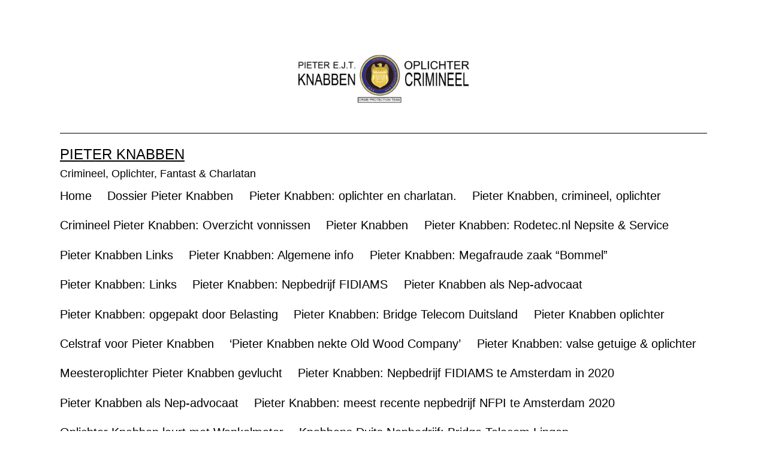

--- FILE ---
content_type: text/html; charset=UTF-8
request_url: http://pieter-knabben-oplichter-charlatan.info/2014/04/18/delta-media/
body_size: 59733
content:
<!doctype html>
<html lang="nl-NL" >
<head>
	<meta charset="UTF-8" />
	<meta name="viewport" content="width=device-width, initial-scale=1" />
	<title>FIOD pakt meesteroplichter Pieter Knabben op &#8211; Pieter knabben</title>
<meta name='robots' content='max-image-preview:large' />
<link rel="alternate" type="application/rss+xml" title="Pieter knabben &raquo; Feed" href="http://pieter-knabben-oplichter-charlatan.info/feed/" />
<link rel="alternate" type="application/rss+xml" title="Pieter knabben &raquo; Reactiesfeed" href="http://pieter-knabben-oplichter-charlatan.info/comments/feed/" />
<link rel="alternate" title="oEmbed (JSON)" type="application/json+oembed" href="http://pieter-knabben-oplichter-charlatan.info/wp-json/oembed/1.0/embed?url=http%3A%2F%2Fpieter-knabben-oplichter-charlatan.info%2F2014%2F04%2F18%2Fdelta-media%2F" />
<link rel="alternate" title="oEmbed (XML)" type="text/xml+oembed" href="http://pieter-knabben-oplichter-charlatan.info/wp-json/oembed/1.0/embed?url=http%3A%2F%2Fpieter-knabben-oplichter-charlatan.info%2F2014%2F04%2F18%2Fdelta-media%2F&#038;format=xml" />
<style id='wp-img-auto-sizes-contain-inline-css'>
img:is([sizes=auto i],[sizes^="auto," i]){contain-intrinsic-size:3000px 1500px}
/*# sourceURL=wp-img-auto-sizes-contain-inline-css */
</style>
<link rel='stylesheet' id='gtranslate-style-css' href='http://pieter-knabben-oplichter-charlatan.info/wp-content/plugins/gtranslate/gtranslate-style24.css?ver=6.9' media='all' />
<style id='wp-emoji-styles-inline-css'>

	img.wp-smiley, img.emoji {
		display: inline !important;
		border: none !important;
		box-shadow: none !important;
		height: 1em !important;
		width: 1em !important;
		margin: 0 0.07em !important;
		vertical-align: -0.1em !important;
		background: none !important;
		padding: 0 !important;
	}
/*# sourceURL=wp-emoji-styles-inline-css */
</style>
<style id='wp-block-library-inline-css'>
:root{--wp-block-synced-color:#7a00df;--wp-block-synced-color--rgb:122,0,223;--wp-bound-block-color:var(--wp-block-synced-color);--wp-editor-canvas-background:#ddd;--wp-admin-theme-color:#007cba;--wp-admin-theme-color--rgb:0,124,186;--wp-admin-theme-color-darker-10:#006ba1;--wp-admin-theme-color-darker-10--rgb:0,107,160.5;--wp-admin-theme-color-darker-20:#005a87;--wp-admin-theme-color-darker-20--rgb:0,90,135;--wp-admin-border-width-focus:2px}@media (min-resolution:192dpi){:root{--wp-admin-border-width-focus:1.5px}}.wp-element-button{cursor:pointer}:root .has-very-light-gray-background-color{background-color:#eee}:root .has-very-dark-gray-background-color{background-color:#313131}:root .has-very-light-gray-color{color:#eee}:root .has-very-dark-gray-color{color:#313131}:root .has-vivid-green-cyan-to-vivid-cyan-blue-gradient-background{background:linear-gradient(135deg,#00d084,#0693e3)}:root .has-purple-crush-gradient-background{background:linear-gradient(135deg,#34e2e4,#4721fb 50%,#ab1dfe)}:root .has-hazy-dawn-gradient-background{background:linear-gradient(135deg,#faaca8,#dad0ec)}:root .has-subdued-olive-gradient-background{background:linear-gradient(135deg,#fafae1,#67a671)}:root .has-atomic-cream-gradient-background{background:linear-gradient(135deg,#fdd79a,#004a59)}:root .has-nightshade-gradient-background{background:linear-gradient(135deg,#330968,#31cdcf)}:root .has-midnight-gradient-background{background:linear-gradient(135deg,#020381,#2874fc)}:root{--wp--preset--font-size--normal:16px;--wp--preset--font-size--huge:42px}.has-regular-font-size{font-size:1em}.has-larger-font-size{font-size:2.625em}.has-normal-font-size{font-size:var(--wp--preset--font-size--normal)}.has-huge-font-size{font-size:var(--wp--preset--font-size--huge)}.has-text-align-center{text-align:center}.has-text-align-left{text-align:left}.has-text-align-right{text-align:right}.has-fit-text{white-space:nowrap!important}#end-resizable-editor-section{display:none}.aligncenter{clear:both}.items-justified-left{justify-content:flex-start}.items-justified-center{justify-content:center}.items-justified-right{justify-content:flex-end}.items-justified-space-between{justify-content:space-between}.screen-reader-text{border:0;clip-path:inset(50%);height:1px;margin:-1px;overflow:hidden;padding:0;position:absolute;width:1px;word-wrap:normal!important}.screen-reader-text:focus{background-color:#ddd;clip-path:none;color:#444;display:block;font-size:1em;height:auto;left:5px;line-height:normal;padding:15px 23px 14px;text-decoration:none;top:5px;width:auto;z-index:100000}html :where(.has-border-color){border-style:solid}html :where([style*=border-top-color]){border-top-style:solid}html :where([style*=border-right-color]){border-right-style:solid}html :where([style*=border-bottom-color]){border-bottom-style:solid}html :where([style*=border-left-color]){border-left-style:solid}html :where([style*=border-width]){border-style:solid}html :where([style*=border-top-width]){border-top-style:solid}html :where([style*=border-right-width]){border-right-style:solid}html :where([style*=border-bottom-width]){border-bottom-style:solid}html :where([style*=border-left-width]){border-left-style:solid}html :where(img[class*=wp-image-]){height:auto;max-width:100%}:where(figure){margin:0 0 1em}html :where(.is-position-sticky){--wp-admin--admin-bar--position-offset:var(--wp-admin--admin-bar--height,0px)}@media screen and (max-width:600px){html :where(.is-position-sticky){--wp-admin--admin-bar--position-offset:0px}}

/*# sourceURL=wp-block-library-inline-css */
</style><style id='wp-block-archives-inline-css'>
.wp-block-archives{box-sizing:border-box}.wp-block-archives-dropdown label{display:block}
/*# sourceURL=http://pieter-knabben-oplichter-charlatan.info/wp-includes/blocks/archives/style.min.css */
</style>
<style id='wp-block-categories-inline-css'>
.wp-block-categories{box-sizing:border-box}.wp-block-categories.alignleft{margin-right:2em}.wp-block-categories.alignright{margin-left:2em}.wp-block-categories.wp-block-categories-dropdown.aligncenter{text-align:center}.wp-block-categories .wp-block-categories__label{display:block;width:100%}
/*# sourceURL=http://pieter-knabben-oplichter-charlatan.info/wp-includes/blocks/categories/style.min.css */
</style>
<style id='wp-block-image-inline-css'>
.wp-block-image>a,.wp-block-image>figure>a{display:inline-block}.wp-block-image img{box-sizing:border-box;height:auto;max-width:100%;vertical-align:bottom}@media not (prefers-reduced-motion){.wp-block-image img.hide{visibility:hidden}.wp-block-image img.show{animation:show-content-image .4s}}.wp-block-image[style*=border-radius] img,.wp-block-image[style*=border-radius]>a{border-radius:inherit}.wp-block-image.has-custom-border img{box-sizing:border-box}.wp-block-image.aligncenter{text-align:center}.wp-block-image.alignfull>a,.wp-block-image.alignwide>a{width:100%}.wp-block-image.alignfull img,.wp-block-image.alignwide img{height:auto;width:100%}.wp-block-image .aligncenter,.wp-block-image .alignleft,.wp-block-image .alignright,.wp-block-image.aligncenter,.wp-block-image.alignleft,.wp-block-image.alignright{display:table}.wp-block-image .aligncenter>figcaption,.wp-block-image .alignleft>figcaption,.wp-block-image .alignright>figcaption,.wp-block-image.aligncenter>figcaption,.wp-block-image.alignleft>figcaption,.wp-block-image.alignright>figcaption{caption-side:bottom;display:table-caption}.wp-block-image .alignleft{float:left;margin:.5em 1em .5em 0}.wp-block-image .alignright{float:right;margin:.5em 0 .5em 1em}.wp-block-image .aligncenter{margin-left:auto;margin-right:auto}.wp-block-image :where(figcaption){margin-bottom:1em;margin-top:.5em}.wp-block-image.is-style-circle-mask img{border-radius:9999px}@supports ((-webkit-mask-image:none) or (mask-image:none)) or (-webkit-mask-image:none){.wp-block-image.is-style-circle-mask img{border-radius:0;-webkit-mask-image:url('data:image/svg+xml;utf8,<svg viewBox="0 0 100 100" xmlns="http://www.w3.org/2000/svg"><circle cx="50" cy="50" r="50"/></svg>');mask-image:url('data:image/svg+xml;utf8,<svg viewBox="0 0 100 100" xmlns="http://www.w3.org/2000/svg"><circle cx="50" cy="50" r="50"/></svg>');mask-mode:alpha;-webkit-mask-position:center;mask-position:center;-webkit-mask-repeat:no-repeat;mask-repeat:no-repeat;-webkit-mask-size:contain;mask-size:contain}}:root :where(.wp-block-image.is-style-rounded img,.wp-block-image .is-style-rounded img){border-radius:9999px}.wp-block-image figure{margin:0}.wp-lightbox-container{display:flex;flex-direction:column;position:relative}.wp-lightbox-container img{cursor:zoom-in}.wp-lightbox-container img:hover+button{opacity:1}.wp-lightbox-container button{align-items:center;backdrop-filter:blur(16px) saturate(180%);background-color:#5a5a5a40;border:none;border-radius:4px;cursor:zoom-in;display:flex;height:20px;justify-content:center;opacity:0;padding:0;position:absolute;right:16px;text-align:center;top:16px;width:20px;z-index:100}@media not (prefers-reduced-motion){.wp-lightbox-container button{transition:opacity .2s ease}}.wp-lightbox-container button:focus-visible{outline:3px auto #5a5a5a40;outline:3px auto -webkit-focus-ring-color;outline-offset:3px}.wp-lightbox-container button:hover{cursor:pointer;opacity:1}.wp-lightbox-container button:focus{opacity:1}.wp-lightbox-container button:focus,.wp-lightbox-container button:hover,.wp-lightbox-container button:not(:hover):not(:active):not(.has-background){background-color:#5a5a5a40;border:none}.wp-lightbox-overlay{box-sizing:border-box;cursor:zoom-out;height:100vh;left:0;overflow:hidden;position:fixed;top:0;visibility:hidden;width:100%;z-index:100000}.wp-lightbox-overlay .close-button{align-items:center;cursor:pointer;display:flex;justify-content:center;min-height:40px;min-width:40px;padding:0;position:absolute;right:calc(env(safe-area-inset-right) + 16px);top:calc(env(safe-area-inset-top) + 16px);z-index:5000000}.wp-lightbox-overlay .close-button:focus,.wp-lightbox-overlay .close-button:hover,.wp-lightbox-overlay .close-button:not(:hover):not(:active):not(.has-background){background:none;border:none}.wp-lightbox-overlay .lightbox-image-container{height:var(--wp--lightbox-container-height);left:50%;overflow:hidden;position:absolute;top:50%;transform:translate(-50%,-50%);transform-origin:top left;width:var(--wp--lightbox-container-width);z-index:9999999999}.wp-lightbox-overlay .wp-block-image{align-items:center;box-sizing:border-box;display:flex;height:100%;justify-content:center;margin:0;position:relative;transform-origin:0 0;width:100%;z-index:3000000}.wp-lightbox-overlay .wp-block-image img{height:var(--wp--lightbox-image-height);min-height:var(--wp--lightbox-image-height);min-width:var(--wp--lightbox-image-width);width:var(--wp--lightbox-image-width)}.wp-lightbox-overlay .wp-block-image figcaption{display:none}.wp-lightbox-overlay button{background:none;border:none}.wp-lightbox-overlay .scrim{background-color:#fff;height:100%;opacity:.9;position:absolute;width:100%;z-index:2000000}.wp-lightbox-overlay.active{visibility:visible}@media not (prefers-reduced-motion){.wp-lightbox-overlay.active{animation:turn-on-visibility .25s both}.wp-lightbox-overlay.active img{animation:turn-on-visibility .35s both}.wp-lightbox-overlay.show-closing-animation:not(.active){animation:turn-off-visibility .35s both}.wp-lightbox-overlay.show-closing-animation:not(.active) img{animation:turn-off-visibility .25s both}.wp-lightbox-overlay.zoom.active{animation:none;opacity:1;visibility:visible}.wp-lightbox-overlay.zoom.active .lightbox-image-container{animation:lightbox-zoom-in .4s}.wp-lightbox-overlay.zoom.active .lightbox-image-container img{animation:none}.wp-lightbox-overlay.zoom.active .scrim{animation:turn-on-visibility .4s forwards}.wp-lightbox-overlay.zoom.show-closing-animation:not(.active){animation:none}.wp-lightbox-overlay.zoom.show-closing-animation:not(.active) .lightbox-image-container{animation:lightbox-zoom-out .4s}.wp-lightbox-overlay.zoom.show-closing-animation:not(.active) .lightbox-image-container img{animation:none}.wp-lightbox-overlay.zoom.show-closing-animation:not(.active) .scrim{animation:turn-off-visibility .4s forwards}}@keyframes show-content-image{0%{visibility:hidden}99%{visibility:hidden}to{visibility:visible}}@keyframes turn-on-visibility{0%{opacity:0}to{opacity:1}}@keyframes turn-off-visibility{0%{opacity:1;visibility:visible}99%{opacity:0;visibility:visible}to{opacity:0;visibility:hidden}}@keyframes lightbox-zoom-in{0%{transform:translate(calc((-100vw + var(--wp--lightbox-scrollbar-width))/2 + var(--wp--lightbox-initial-left-position)),calc(-50vh + var(--wp--lightbox-initial-top-position))) scale(var(--wp--lightbox-scale))}to{transform:translate(-50%,-50%) scale(1)}}@keyframes lightbox-zoom-out{0%{transform:translate(-50%,-50%) scale(1);visibility:visible}99%{visibility:visible}to{transform:translate(calc((-100vw + var(--wp--lightbox-scrollbar-width))/2 + var(--wp--lightbox-initial-left-position)),calc(-50vh + var(--wp--lightbox-initial-top-position))) scale(var(--wp--lightbox-scale));visibility:hidden}}
/*# sourceURL=http://pieter-knabben-oplichter-charlatan.info/wp-includes/blocks/image/style.min.css */
</style>
<style id='wp-block-image-theme-inline-css'>
:root :where(.wp-block-image figcaption){color:#555;font-size:13px;text-align:center}.is-dark-theme :root :where(.wp-block-image figcaption){color:#ffffffa6}.wp-block-image{margin:0 0 1em}
/*# sourceURL=http://pieter-knabben-oplichter-charlatan.info/wp-includes/blocks/image/theme.min.css */
</style>
<style id='wp-block-latest-posts-inline-css'>
.wp-block-latest-posts{box-sizing:border-box}.wp-block-latest-posts.alignleft{margin-right:2em}.wp-block-latest-posts.alignright{margin-left:2em}.wp-block-latest-posts.wp-block-latest-posts__list{list-style:none}.wp-block-latest-posts.wp-block-latest-posts__list li{clear:both;overflow-wrap:break-word}.wp-block-latest-posts.is-grid{display:flex;flex-wrap:wrap}.wp-block-latest-posts.is-grid li{margin:0 1.25em 1.25em 0;width:100%}@media (min-width:600px){.wp-block-latest-posts.columns-2 li{width:calc(50% - .625em)}.wp-block-latest-posts.columns-2 li:nth-child(2n){margin-right:0}.wp-block-latest-posts.columns-3 li{width:calc(33.33333% - .83333em)}.wp-block-latest-posts.columns-3 li:nth-child(3n){margin-right:0}.wp-block-latest-posts.columns-4 li{width:calc(25% - .9375em)}.wp-block-latest-posts.columns-4 li:nth-child(4n){margin-right:0}.wp-block-latest-posts.columns-5 li{width:calc(20% - 1em)}.wp-block-latest-posts.columns-5 li:nth-child(5n){margin-right:0}.wp-block-latest-posts.columns-6 li{width:calc(16.66667% - 1.04167em)}.wp-block-latest-posts.columns-6 li:nth-child(6n){margin-right:0}}:root :where(.wp-block-latest-posts.is-grid){padding:0}:root :where(.wp-block-latest-posts.wp-block-latest-posts__list){padding-left:0}.wp-block-latest-posts__post-author,.wp-block-latest-posts__post-date{display:block;font-size:.8125em}.wp-block-latest-posts__post-excerpt,.wp-block-latest-posts__post-full-content{margin-bottom:1em;margin-top:.5em}.wp-block-latest-posts__featured-image a{display:inline-block}.wp-block-latest-posts__featured-image img{height:auto;max-width:100%;width:auto}.wp-block-latest-posts__featured-image.alignleft{float:left;margin-right:1em}.wp-block-latest-posts__featured-image.alignright{float:right;margin-left:1em}.wp-block-latest-posts__featured-image.aligncenter{margin-bottom:1em;text-align:center}
/*# sourceURL=http://pieter-knabben-oplichter-charlatan.info/wp-includes/blocks/latest-posts/style.min.css */
</style>
<style id='wp-block-page-list-inline-css'>
.wp-block-navigation .wp-block-page-list{align-items:var(--navigation-layout-align,initial);background-color:inherit;display:flex;flex-direction:var(--navigation-layout-direction,initial);flex-wrap:var(--navigation-layout-wrap,wrap);justify-content:var(--navigation-layout-justify,initial)}.wp-block-navigation .wp-block-navigation-item{background-color:inherit}.wp-block-page-list{box-sizing:border-box}
/*# sourceURL=http://pieter-knabben-oplichter-charlatan.info/wp-includes/blocks/page-list/style.min.css */
</style>
<style id='wp-block-paragraph-inline-css'>
.is-small-text{font-size:.875em}.is-regular-text{font-size:1em}.is-large-text{font-size:2.25em}.is-larger-text{font-size:3em}.has-drop-cap:not(:focus):first-letter{float:left;font-size:8.4em;font-style:normal;font-weight:100;line-height:.68;margin:.05em .1em 0 0;text-transform:uppercase}body.rtl .has-drop-cap:not(:focus):first-letter{float:none;margin-left:.1em}p.has-drop-cap.has-background{overflow:hidden}:root :where(p.has-background){padding:1.25em 2.375em}:where(p.has-text-color:not(.has-link-color)) a{color:inherit}p.has-text-align-left[style*="writing-mode:vertical-lr"],p.has-text-align-right[style*="writing-mode:vertical-rl"]{rotate:180deg}
/*# sourceURL=http://pieter-knabben-oplichter-charlatan.info/wp-includes/blocks/paragraph/style.min.css */
</style>
<style id='global-styles-inline-css'>
:root{--wp--preset--aspect-ratio--square: 1;--wp--preset--aspect-ratio--4-3: 4/3;--wp--preset--aspect-ratio--3-4: 3/4;--wp--preset--aspect-ratio--3-2: 3/2;--wp--preset--aspect-ratio--2-3: 2/3;--wp--preset--aspect-ratio--16-9: 16/9;--wp--preset--aspect-ratio--9-16: 9/16;--wp--preset--color--black: #000000;--wp--preset--color--cyan-bluish-gray: #abb8c3;--wp--preset--color--white: #FFFFFF;--wp--preset--color--pale-pink: #f78da7;--wp--preset--color--vivid-red: #cf2e2e;--wp--preset--color--luminous-vivid-orange: #ff6900;--wp--preset--color--luminous-vivid-amber: #fcb900;--wp--preset--color--light-green-cyan: #7bdcb5;--wp--preset--color--vivid-green-cyan: #00d084;--wp--preset--color--pale-cyan-blue: #8ed1fc;--wp--preset--color--vivid-cyan-blue: #0693e3;--wp--preset--color--vivid-purple: #9b51e0;--wp--preset--color--dark-gray: #28303D;--wp--preset--color--gray: #39414D;--wp--preset--color--green: #D1E4DD;--wp--preset--color--blue: #D1DFE4;--wp--preset--color--purple: #D1D1E4;--wp--preset--color--red: #E4D1D1;--wp--preset--color--orange: #E4DAD1;--wp--preset--color--yellow: #EEEADD;--wp--preset--gradient--vivid-cyan-blue-to-vivid-purple: linear-gradient(135deg,rgb(6,147,227) 0%,rgb(155,81,224) 100%);--wp--preset--gradient--light-green-cyan-to-vivid-green-cyan: linear-gradient(135deg,rgb(122,220,180) 0%,rgb(0,208,130) 100%);--wp--preset--gradient--luminous-vivid-amber-to-luminous-vivid-orange: linear-gradient(135deg,rgb(252,185,0) 0%,rgb(255,105,0) 100%);--wp--preset--gradient--luminous-vivid-orange-to-vivid-red: linear-gradient(135deg,rgb(255,105,0) 0%,rgb(207,46,46) 100%);--wp--preset--gradient--very-light-gray-to-cyan-bluish-gray: linear-gradient(135deg,rgb(238,238,238) 0%,rgb(169,184,195) 100%);--wp--preset--gradient--cool-to-warm-spectrum: linear-gradient(135deg,rgb(74,234,220) 0%,rgb(151,120,209) 20%,rgb(207,42,186) 40%,rgb(238,44,130) 60%,rgb(251,105,98) 80%,rgb(254,248,76) 100%);--wp--preset--gradient--blush-light-purple: linear-gradient(135deg,rgb(255,206,236) 0%,rgb(152,150,240) 100%);--wp--preset--gradient--blush-bordeaux: linear-gradient(135deg,rgb(254,205,165) 0%,rgb(254,45,45) 50%,rgb(107,0,62) 100%);--wp--preset--gradient--luminous-dusk: linear-gradient(135deg,rgb(255,203,112) 0%,rgb(199,81,192) 50%,rgb(65,88,208) 100%);--wp--preset--gradient--pale-ocean: linear-gradient(135deg,rgb(255,245,203) 0%,rgb(182,227,212) 50%,rgb(51,167,181) 100%);--wp--preset--gradient--electric-grass: linear-gradient(135deg,rgb(202,248,128) 0%,rgb(113,206,126) 100%);--wp--preset--gradient--midnight: linear-gradient(135deg,rgb(2,3,129) 0%,rgb(40,116,252) 100%);--wp--preset--gradient--purple-to-yellow: linear-gradient(160deg, #D1D1E4 0%, #EEEADD 100%);--wp--preset--gradient--yellow-to-purple: linear-gradient(160deg, #EEEADD 0%, #D1D1E4 100%);--wp--preset--gradient--green-to-yellow: linear-gradient(160deg, #D1E4DD 0%, #EEEADD 100%);--wp--preset--gradient--yellow-to-green: linear-gradient(160deg, #EEEADD 0%, #D1E4DD 100%);--wp--preset--gradient--red-to-yellow: linear-gradient(160deg, #E4D1D1 0%, #EEEADD 100%);--wp--preset--gradient--yellow-to-red: linear-gradient(160deg, #EEEADD 0%, #E4D1D1 100%);--wp--preset--gradient--purple-to-red: linear-gradient(160deg, #D1D1E4 0%, #E4D1D1 100%);--wp--preset--gradient--red-to-purple: linear-gradient(160deg, #E4D1D1 0%, #D1D1E4 100%);--wp--preset--font-size--small: 18px;--wp--preset--font-size--medium: 20px;--wp--preset--font-size--large: 24px;--wp--preset--font-size--x-large: 42px;--wp--preset--font-size--extra-small: 16px;--wp--preset--font-size--normal: 20px;--wp--preset--font-size--extra-large: 40px;--wp--preset--font-size--huge: 96px;--wp--preset--font-size--gigantic: 144px;--wp--preset--spacing--20: 0.44rem;--wp--preset--spacing--30: 0.67rem;--wp--preset--spacing--40: 1rem;--wp--preset--spacing--50: 1.5rem;--wp--preset--spacing--60: 2.25rem;--wp--preset--spacing--70: 3.38rem;--wp--preset--spacing--80: 5.06rem;--wp--preset--shadow--natural: 6px 6px 9px rgba(0, 0, 0, 0.2);--wp--preset--shadow--deep: 12px 12px 50px rgba(0, 0, 0, 0.4);--wp--preset--shadow--sharp: 6px 6px 0px rgba(0, 0, 0, 0.2);--wp--preset--shadow--outlined: 6px 6px 0px -3px rgb(255, 255, 255), 6px 6px rgb(0, 0, 0);--wp--preset--shadow--crisp: 6px 6px 0px rgb(0, 0, 0);}:where(.is-layout-flex){gap: 0.5em;}:where(.is-layout-grid){gap: 0.5em;}body .is-layout-flex{display: flex;}.is-layout-flex{flex-wrap: wrap;align-items: center;}.is-layout-flex > :is(*, div){margin: 0;}body .is-layout-grid{display: grid;}.is-layout-grid > :is(*, div){margin: 0;}:where(.wp-block-columns.is-layout-flex){gap: 2em;}:where(.wp-block-columns.is-layout-grid){gap: 2em;}:where(.wp-block-post-template.is-layout-flex){gap: 1.25em;}:where(.wp-block-post-template.is-layout-grid){gap: 1.25em;}.has-black-color{color: var(--wp--preset--color--black) !important;}.has-cyan-bluish-gray-color{color: var(--wp--preset--color--cyan-bluish-gray) !important;}.has-white-color{color: var(--wp--preset--color--white) !important;}.has-pale-pink-color{color: var(--wp--preset--color--pale-pink) !important;}.has-vivid-red-color{color: var(--wp--preset--color--vivid-red) !important;}.has-luminous-vivid-orange-color{color: var(--wp--preset--color--luminous-vivid-orange) !important;}.has-luminous-vivid-amber-color{color: var(--wp--preset--color--luminous-vivid-amber) !important;}.has-light-green-cyan-color{color: var(--wp--preset--color--light-green-cyan) !important;}.has-vivid-green-cyan-color{color: var(--wp--preset--color--vivid-green-cyan) !important;}.has-pale-cyan-blue-color{color: var(--wp--preset--color--pale-cyan-blue) !important;}.has-vivid-cyan-blue-color{color: var(--wp--preset--color--vivid-cyan-blue) !important;}.has-vivid-purple-color{color: var(--wp--preset--color--vivid-purple) !important;}.has-black-background-color{background-color: var(--wp--preset--color--black) !important;}.has-cyan-bluish-gray-background-color{background-color: var(--wp--preset--color--cyan-bluish-gray) !important;}.has-white-background-color{background-color: var(--wp--preset--color--white) !important;}.has-pale-pink-background-color{background-color: var(--wp--preset--color--pale-pink) !important;}.has-vivid-red-background-color{background-color: var(--wp--preset--color--vivid-red) !important;}.has-luminous-vivid-orange-background-color{background-color: var(--wp--preset--color--luminous-vivid-orange) !important;}.has-luminous-vivid-amber-background-color{background-color: var(--wp--preset--color--luminous-vivid-amber) !important;}.has-light-green-cyan-background-color{background-color: var(--wp--preset--color--light-green-cyan) !important;}.has-vivid-green-cyan-background-color{background-color: var(--wp--preset--color--vivid-green-cyan) !important;}.has-pale-cyan-blue-background-color{background-color: var(--wp--preset--color--pale-cyan-blue) !important;}.has-vivid-cyan-blue-background-color{background-color: var(--wp--preset--color--vivid-cyan-blue) !important;}.has-vivid-purple-background-color{background-color: var(--wp--preset--color--vivid-purple) !important;}.has-black-border-color{border-color: var(--wp--preset--color--black) !important;}.has-cyan-bluish-gray-border-color{border-color: var(--wp--preset--color--cyan-bluish-gray) !important;}.has-white-border-color{border-color: var(--wp--preset--color--white) !important;}.has-pale-pink-border-color{border-color: var(--wp--preset--color--pale-pink) !important;}.has-vivid-red-border-color{border-color: var(--wp--preset--color--vivid-red) !important;}.has-luminous-vivid-orange-border-color{border-color: var(--wp--preset--color--luminous-vivid-orange) !important;}.has-luminous-vivid-amber-border-color{border-color: var(--wp--preset--color--luminous-vivid-amber) !important;}.has-light-green-cyan-border-color{border-color: var(--wp--preset--color--light-green-cyan) !important;}.has-vivid-green-cyan-border-color{border-color: var(--wp--preset--color--vivid-green-cyan) !important;}.has-pale-cyan-blue-border-color{border-color: var(--wp--preset--color--pale-cyan-blue) !important;}.has-vivid-cyan-blue-border-color{border-color: var(--wp--preset--color--vivid-cyan-blue) !important;}.has-vivid-purple-border-color{border-color: var(--wp--preset--color--vivid-purple) !important;}.has-vivid-cyan-blue-to-vivid-purple-gradient-background{background: var(--wp--preset--gradient--vivid-cyan-blue-to-vivid-purple) !important;}.has-light-green-cyan-to-vivid-green-cyan-gradient-background{background: var(--wp--preset--gradient--light-green-cyan-to-vivid-green-cyan) !important;}.has-luminous-vivid-amber-to-luminous-vivid-orange-gradient-background{background: var(--wp--preset--gradient--luminous-vivid-amber-to-luminous-vivid-orange) !important;}.has-luminous-vivid-orange-to-vivid-red-gradient-background{background: var(--wp--preset--gradient--luminous-vivid-orange-to-vivid-red) !important;}.has-very-light-gray-to-cyan-bluish-gray-gradient-background{background: var(--wp--preset--gradient--very-light-gray-to-cyan-bluish-gray) !important;}.has-cool-to-warm-spectrum-gradient-background{background: var(--wp--preset--gradient--cool-to-warm-spectrum) !important;}.has-blush-light-purple-gradient-background{background: var(--wp--preset--gradient--blush-light-purple) !important;}.has-blush-bordeaux-gradient-background{background: var(--wp--preset--gradient--blush-bordeaux) !important;}.has-luminous-dusk-gradient-background{background: var(--wp--preset--gradient--luminous-dusk) !important;}.has-pale-ocean-gradient-background{background: var(--wp--preset--gradient--pale-ocean) !important;}.has-electric-grass-gradient-background{background: var(--wp--preset--gradient--electric-grass) !important;}.has-midnight-gradient-background{background: var(--wp--preset--gradient--midnight) !important;}.has-small-font-size{font-size: var(--wp--preset--font-size--small) !important;}.has-medium-font-size{font-size: var(--wp--preset--font-size--medium) !important;}.has-large-font-size{font-size: var(--wp--preset--font-size--large) !important;}.has-x-large-font-size{font-size: var(--wp--preset--font-size--x-large) !important;}
/*# sourceURL=global-styles-inline-css */
</style>

<style id='classic-theme-styles-inline-css'>
/*! This file is auto-generated */
.wp-block-button__link{color:#fff;background-color:#32373c;border-radius:9999px;box-shadow:none;text-decoration:none;padding:calc(.667em + 2px) calc(1.333em + 2px);font-size:1.125em}.wp-block-file__button{background:#32373c;color:#fff;text-decoration:none}
/*# sourceURL=/wp-includes/css/classic-themes.min.css */
</style>
<link rel='stylesheet' id='twenty-twenty-one-style-css' href='http://pieter-knabben-oplichter-charlatan.info/wp-content/themes/twentytwentyone/style.css?ver=1.1' media='all' />
<style id='twenty-twenty-one-style-inline-css'>
:root{--global--color-background: #ffffff;--global--color-primary: #000;--global--color-secondary: #000;--button--color-background: #000;--button--color-text-hover: #000;}
/*# sourceURL=twenty-twenty-one-style-inline-css */
</style>
<link rel='stylesheet' id='twenty-twenty-one-print-style-css' href='http://pieter-knabben-oplichter-charlatan.info/wp-content/themes/twentytwentyone/assets/css/print.css?ver=1.1' media='print' />
<script src="http://pieter-knabben-oplichter-charlatan.info/wp-includes/js/jquery/jquery.min.js?ver=3.7.1" id="jquery-core-js"></script>
<script src="http://pieter-knabben-oplichter-charlatan.info/wp-includes/js/jquery/jquery-migrate.min.js?ver=3.4.1" id="jquery-migrate-js"></script>
<link rel="https://api.w.org/" href="http://pieter-knabben-oplichter-charlatan.info/wp-json/" /><link rel="alternate" title="JSON" type="application/json" href="http://pieter-knabben-oplichter-charlatan.info/wp-json/wp/v2/posts/3077" /><link rel="EditURI" type="application/rsd+xml" title="RSD" href="http://pieter-knabben-oplichter-charlatan.info/xmlrpc.php?rsd" />
<meta name="generator" content="WordPress 6.9" />
<link rel="canonical" href="http://pieter-knabben-oplichter-charlatan.info/2014/04/18/delta-media/" />
<link rel='shortlink' href='http://pieter-knabben-oplichter-charlatan.info/?p=3077' />
<style id="custom-background-css">
body.custom-background { background-color: #ffffff; }
</style>
	</head>

<body class="wp-singular post-template-default single single-post postid-3077 single-format-standard custom-background wp-custom-logo wp-embed-responsive wp-theme-twentytwentyone is-light-theme has-background-white no-js singular has-main-navigation">
<div id="page" class="site">
	<a class="skip-link screen-reader-text" href="#content">Ga naar de inhoud</a>

	
<header id="masthead" class="site-header has-logo has-title-and-tagline has-menu" role="banner">

	
	<div class="site-logo"><a href="http://pieter-knabben-oplichter-charlatan.info/" class="custom-logo-link" rel="home"><img width="1891" height="566" src="http://pieter-knabben-oplichter-charlatan.info/wp-content/uploads/2025/04/cropped-cropped-CPT-1-300x300-1-1.jpg" class="custom-logo" alt="Pieter knabben" decoding="async" fetchpriority="high" srcset="http://pieter-knabben-oplichter-charlatan.info/wp-content/uploads/2025/04/cropped-cropped-CPT-1-300x300-1-1.jpg 1891w, http://pieter-knabben-oplichter-charlatan.info/wp-content/uploads/2025/04/cropped-cropped-CPT-1-300x300-1-1-300x90.jpg 300w, http://pieter-knabben-oplichter-charlatan.info/wp-content/uploads/2025/04/cropped-cropped-CPT-1-300x300-1-1-1024x306.jpg 1024w, http://pieter-knabben-oplichter-charlatan.info/wp-content/uploads/2025/04/cropped-cropped-CPT-1-300x300-1-1-768x230.jpg 768w, http://pieter-knabben-oplichter-charlatan.info/wp-content/uploads/2025/04/cropped-cropped-CPT-1-300x300-1-1-1536x460.jpg 1536w, http://pieter-knabben-oplichter-charlatan.info/wp-content/uploads/2025/04/cropped-cropped-CPT-1-300x300-1-1-1568x469.jpg 1568w" sizes="(max-width: 1891px) 100vw, 1891px" /></a></div>

<div class="site-branding">

	
						<p class="site-title"><a href="http://pieter-knabben-oplichter-charlatan.info/">Pieter knabben</a></p>
			
			<p class="site-description">
			Crimineel, Oplichter, Fantast &amp; Charlatan		</p>
	</div><!-- .site-branding -->
	
	<nav id="site-navigation" class="primary-navigation" role="navigation" aria-label="Primair menu">
		<div class="menu-button-container">
			<button id="primary-mobile-menu" class="button" aria-controls="primary-menu-list" aria-expanded="false">
				<span class="dropdown-icon open">Menu					<svg class="svg-icon" width="24" height="24" aria-hidden="true" role="img" focusable="false" viewBox="0 0 24 24" fill="none" xmlns="http://www.w3.org/2000/svg"><path fill-rule="evenodd" clip-rule="evenodd" d="M4.5 6H19.5V7.5H4.5V6ZM4.5 12H19.5V13.5H4.5V12ZM19.5 18H4.5V19.5H19.5V18Z" fill="currentColor"/></svg>				</span>
				<span class="dropdown-icon close">Sluiten					<svg class="svg-icon" width="24" height="24" aria-hidden="true" role="img" focusable="false" viewBox="0 0 24 24" fill="none" xmlns="http://www.w3.org/2000/svg"><path fill-rule="evenodd" clip-rule="evenodd" d="M12 10.9394L5.53033 4.46973L4.46967 5.53039L10.9393 12.0001L4.46967 18.4697L5.53033 19.5304L12 13.0607L18.4697 19.5304L19.5303 18.4697L13.0607 12.0001L19.5303 5.53039L18.4697 4.46973L12 10.9394Z" fill="currentColor"/></svg>				</span>
			</button><!-- #primary-mobile-menu -->
		</div><!-- .menu-button-container -->
		<div class="primary-menu-container"><ul id="primary-menu-list" class="menu-wrapper"><li id="menu-item-7254" class="menu-item menu-item-type-custom menu-item-object-custom menu-item-home menu-item-7254"><a href="https://pieter-knabben-oplichter-charlatan.info/">Home</a></li>
<li id="menu-item-7253" class="menu-item menu-item-type-post_type menu-item-object-page menu-item-7253"><a href="http://pieter-knabben-oplichter-charlatan.info/new-post-created-on-06-29-2019/">Dossier Pieter Knabben</a></li>
<li id="menu-item-7251" class="menu-item menu-item-type-post_type menu-item-object-page menu-item-7251"><a href="http://pieter-knabben-oplichter-charlatan.info/een-psychopaat-oplichter-en-charlatan/">Pieter Knabben: oplichter en charlatan.</a></li>
<li id="menu-item-7250" class="menu-item menu-item-type-post_type menu-item-object-page menu-item-7250"><a href="http://pieter-knabben-oplichter-charlatan.info/knabben-de-psychopaat/">Pieter Knabben, crimineel, oplichter</a></li>
<li id="menu-item-7153" class="menu-item menu-item-type-custom menu-item-object-custom menu-item-7153"><a href="http://pieter-knabben-oplichter-charlatan.info/pieter-knabben-crimineel/">Crimineel Pieter Knabben: Overzicht vonnissen</a></li>
<li id="menu-item-7252" class="menu-item menu-item-type-post_type menu-item-object-page menu-item-7252"><a href="http://pieter-knabben-oplichter-charlatan.info/pieter-knabben-crimineel/">Pieter Knabben</a></li>
<li id="menu-item-7245" class="menu-item menu-item-type-post_type menu-item-object-page menu-item-7245"><a href="http://pieter-knabben-oplichter-charlatan.info/rodetec-nl-nepsite-service-via-oplichting/">Pieter Knabben: Rodetec.nl Nepsite &#038; Service</a></li>
<li id="menu-item-7246" class="menu-item menu-item-type-post_type menu-item-object-page menu-item-7246"><a href="http://pieter-knabben-oplichter-charlatan.info/pieter-knabben-links/">Pieter Knabben Links</a></li>
<li id="menu-item-7247" class="menu-item menu-item-type-post_type menu-item-object-page menu-item-7247"><a href="http://pieter-knabben-oplichter-charlatan.info/algemeen/">Pieter Knabben: Algemene info</a></li>
<li id="menu-item-7248" class="menu-item menu-item-type-post_type menu-item-object-page menu-item-7248"><a href="http://pieter-knabben-oplichter-charlatan.info/megafraude-zaak-bommel/">Pieter Knabben: Megafraude zaak “Bommel”</a></li>
<li id="menu-item-7249" class="menu-item menu-item-type-post_type menu-item-object-page menu-item-7249"><a href="http://pieter-knabben-oplichter-charlatan.info/links/">Pieter Knabben: Links</a></li>
<li id="menu-item-7255" class="menu-item menu-item-type-custom menu-item-object-custom menu-item-7255"><a href="https://pieter-knabben-oplichter-charlatan.info/2020/03/24/nieuw-nepbedrijf-fidiams-te-amsterdam-in-2020/">Pieter Knabben: Nepbedrijf FIDIAMS</a></li>
<li id="menu-item-7256" class="menu-item menu-item-type-custom menu-item-object-custom menu-item-7256"><a href="https://pieter-knabben-oplichter-charlatan.info/2020/03/23/pieter-knabben-als-nep-advocaat/">Pieter Knabben als Nep-advocaat</a></li>
<li id="menu-item-7257" class="menu-item menu-item-type-custom menu-item-object-custom menu-item-7257"><a href="https://pieter-knabben-oplichter-charlatan.info/category/online-platform-2/">Pieter Knabben: opgepakt door Belasting</a></li>
<li id="menu-item-7258" class="menu-item menu-item-type-custom menu-item-object-custom menu-item-7258"><a href="https://pieter-knabben-oplichter-charlatan.info/2019/06/10/promotion/">Pieter Knabben: Bridge Telecom Duitsland</a></li>
<li id="menu-item-7259" class="menu-item menu-item-type-custom menu-item-object-custom menu-item-7259"><a href="https://pieter-knabben-oplichter-charlatan.info/category/uncategorized/">Pieter Knabben oplichter</a></li>
<li id="menu-item-7262" class="menu-item menu-item-type-custom menu-item-object-custom menu-item-7262"><a href="https://pieter-knabben-oplichter-charlatan.info/2025/03/19/celstraf-voor-pieter-knabben/">Celstraf voor Pieter Knabben</a></li>
<li id="menu-item-7263" class="menu-item menu-item-type-custom menu-item-object-custom menu-item-7263"><a href="https://pieter-knabben-oplichter-charlatan.info/2020/01/19/de-belofte/">‘Pieter Knabben nekte Old Wood Company’</a></li>
<li id="menu-item-7264" class="menu-item menu-item-type-custom menu-item-object-custom menu-item-7264"><a href="https://pieter-knabben-oplichter-charlatan.info/2020/01/14/micro-locals-project/">Pieter Knabben: valse getuige &#038; oplichter</a></li>
<li id="menu-item-7266" class="menu-item menu-item-type-custom menu-item-object-custom menu-item-7266"><a href="https://pieter-knabben-oplichter-charlatan.info/2020/01/09/5336/">Meesteroplichter Pieter Knabben gevlucht</a></li>
<li id="menu-item-7267" class="menu-item menu-item-type-post_type menu-item-object-post menu-item-7267"><a href="http://pieter-knabben-oplichter-charlatan.info/2020/03/24/nieuw-nepbedrijf-fidiams-te-amsterdam-in-2020/">Pieter Knabben: Nepbedrijf FIDIAMS te Amsterdam in 2020</a></li>
<li id="menu-item-7268" class="menu-item menu-item-type-post_type menu-item-object-post menu-item-7268"><a href="http://pieter-knabben-oplichter-charlatan.info/2020/03/23/pieter-knabben-als-nep-advocaat/">Pieter Knabben als Nep-advocaat</a></li>
<li id="menu-item-7269" class="menu-item menu-item-type-post_type menu-item-object-post menu-item-7269"><a href="http://pieter-knabben-oplichter-charlatan.info/2020/03/18/anno-2020/">Pieter Knabben:  meest recente nepbedrijf NFPI te Amsterdam 2020</a></li>
<li id="menu-item-7270" class="menu-item menu-item-type-post_type menu-item-object-post menu-item-7270"><a href="http://pieter-knabben-oplichter-charlatan.info/2020/01/08/over-ons/">Oplichter Knabben leurt met Wankelmotor</a></li>
<li id="menu-item-7271" class="menu-item menu-item-type-post_type menu-item-object-post menu-item-7271"><a href="http://pieter-knabben-oplichter-charlatan.info/2019/06/10/promotion/">Knabbens Duits Nepbedrijf: Bridge Telecom Lingen</a></li>
<li id="menu-item-7272" class="menu-item menu-item-type-post_type menu-item-object-post current-menu-item menu-item-7272"><a href="http://pieter-knabben-oplichter-charlatan.info/2014/04/18/delta-media/" aria-current="page">FIOD pakt meesteroplichter Pieter Knabben op</a></li>
<li id="menu-item-7273" class="menu-item menu-item-type-post_type menu-item-object-post menu-item-7273"><a href="http://pieter-knabben-oplichter-charlatan.info/2014/04/06/bitcoin/">Oplichter Pieter Knabben in Spanje opgepakt</a></li>
<li id="menu-item-7274" class="menu-item menu-item-type-post_type menu-item-object-post menu-item-7274"><a href="http://pieter-knabben-oplichter-charlatan.info/2014/04/05/crowdfunding/">Pieter Knabben: trok duitse bankrekeningen leeg</a></li>
<li id="menu-item-7292" class="menu-item menu-item-type-custom menu-item-object-custom menu-item-7292"><a href="https://pieter-knabben-oplichter-charlatan.info/2014/09/07/bronnen/">(Bron)</a></li>
</ul></div>	</nav><!-- #site-navigation -->

</header><!-- #masthead -->

	<div id="content" class="site-content">
		<div id="primary" class="content-area">
			<main id="main" class="site-main" role="main">

<article id="post-3077" class="post-3077 post type-post status-publish format-standard has-post-thumbnail hentry category-online-platform-2 entry">

	<header class="entry-header alignwide">
		<h1 class="entry-title">FIOD pakt meesteroplichter Pieter Knabben op</h1>		
		
			<figure class="post-thumbnail">
											</figure><!-- .post-thumbnail -->

					</header>

	<div class="entry-content">
		
<figure class="wp-block-image size-large"><img decoding="async" src="https://pieter-knabben-oplichter-charlatan.info/wp-content/uploads/2020/03/Pieter-Knabben-oplichter-55-1024x683.jpg" alt="Pieter Knabben oplichter" class="wp-image-6681"/></figure>



<p> De Fiscale Inlichtingen- en Opsporingsdienst &#8211; Economische Controledienst (FIOD-ECD) heeft op 8 oktober 2007 drie personen aangehouden waarvan zeker één ook in de parketbranche zijn sporen heeft achtergelaten. Onder de aangehouden personen bevindt zich namelijk ‘meesteroplichter’ Pieter Knabben, zo bericht onder meer De Telegraaf in de editie van 12 oktober. </p>



<p>De andere twee zijn Knabben’s partner Ronald B. en zijn ex-vrouw Loes van R. Eerder dit jaar stelden Old Wood Company en het daarmee verbonden Style Parket de dupe te zijn geworden van de duistere activiteiten van Knabben. (Zie Nieuws van 1 en 7 mei jl.). </p>



<p>Het drietal wordt naast faillissementsfraude onder andere verdacht van valsheid in geschrifte, flessentrekkerij, oplichting en verduistering al dan niet in georganiseerd verband, aldus een persbericht van het Openbaar Ministerie.</p>



<p>Twee van de drie verdachten werkten volgens het OM recentelijk onder de naam van een ‘international law firm’ te Amsterdam en adverteerden zowel op internet als in landelijke dagbladen voor hulp bij insolventieproblemen. Het strafrechtelijk onderzoek richt zich tegen meerdere personen die er van verdacht worden betrokken te zijn bij diverse faillissementsfraudes. </p>



<p>“Uit het onderzoek is het beeld ontstaan dat men, tegen betaling, oplossingen biedt aan ondernemers bij het doorstarten van hun in financiële nood geraakte ondernemingen. De verdenking is dat deze zogenaamde doorstarten in strijd zijn met de wet en dat daardoor vele schuldeisers worden benadeeld. </p>



<p>Het onderzoek omvat een mengeling van naamswisselingen, activa-overdrachten en het scheiden van activa en activiteiten van de schulden. Ook ondernemingen waarbij de hoofdverdachte persoonlijk (als bestuurder of via een katvanger) was betrokken, zijn op dubieuze wijze failliet gegaan,” aldus het OM.</p>



<p>Nader onderzoek van Het Financieele Dagblad leert dat het bij de ‘international law firm’ gaat om Abbot, Bradley &amp; Sinclair in Amsterdam. Dat werd pas enkele maanden geleden opgericht, maar suggereert een rijke Britse historie te hebben die teruggaat tot 1893. </p>



<p>De Telegraaf schrijft verder dat meerdere curatoren van faillissementen waarbij de verdachten zijn betrokken, zonder uitzondering de lezing van het OM onderschrijven. Beide kranten kregen de afgelopen dagen van een medewerker van Abbot, Bradley &amp; Sinclair te horen dat beide directeuren “op zakenreis” dan wel “tijdelijk niet beschikbaar” zijn. De website www.listenbedrog.nl meldde gisteren dat Pieter Knabben nog steeds achter de tralies zit. </p>



<p>Dat heeft de site vernomen van de gedupeerde Amsterdamse studentenzender Campus TV. De zender maakte in diens opdracht beelden van Knabben bij Abbot, Bradley &amp; Sinclair, maar wacht nog steeds op betaling&#8230;</p>



<p>Bron <a href="https://www.digitaalpakhuis.nl/parketplein/parketnieuws/1373-fiod-pakt-meesteroplichter-op.html">digitaalpakhuis</a><br></p>



<p><a href="https://www.regiotvtiel.nl/nieuws/regiotv-tiel/2431397-vlammen-slaan-metershoog-uit-vrachtwagencabine"></a></p>



<p><a href="https://www.regiotvtiel.nl/nieuws/regiotv-tiel/2431395-video-peperdure-audi-gaat-volledig-in-vlammen-op"></a></p>
	</div><!-- .entry-content -->

	<footer class="entry-footer default-max-width">
		<div class="posted-by"><span class="posted-on">Gepubliceerd <time class="entry-date published updated" datetime="2014-04-18T21:18:26+00:00">april 18, 2014</time></span><span class="byline">Door <a href="http://pieter-knabben-oplichter-charlatan.info/author/admin/" rel="author">DH</a></span></div><div class="post-taxonomies"><span class="cat-links">Gecategoriseerd als <a href="http://pieter-knabben-oplichter-charlatan.info/category/online-platform-2/" rel="category tag">Pieter Knabben: opgepakt door Belasting</a> </span></div>	</footer><!-- .entry-footer -->

				
</article><!-- #post-3077 -->

	<nav class="navigation post-navigation" aria-label="Berichten">
		<h2 class="screen-reader-text">Berichtnavigatie</h2>
		<div class="nav-links"><div class="nav-previous"><a href="http://pieter-knabben-oplichter-charlatan.info/2014/04/06/bitcoin/" rel="prev"><p class="meta-nav"><svg class="svg-icon" width="24" height="24" aria-hidden="true" role="img" focusable="false" viewBox="0 0 24 24" fill="none" xmlns="http://www.w3.org/2000/svg"><path fill-rule="evenodd" clip-rule="evenodd" d="M20 13v-2H8l4-4-1-2-7 7 7 7 1-2-4-4z" fill="currentColor"/></svg>Vorig bericht</p><p class="post-title">Oplichter Pieter Knabben in Spanje opgepakt</p></a></div><div class="nav-next"><a href="http://pieter-knabben-oplichter-charlatan.info/2014/09/07/bronnen/" rel="next"><p class="meta-nav">Volgend bericht<svg class="svg-icon" width="24" height="24" aria-hidden="true" role="img" focusable="false" viewBox="0 0 24 24" fill="none" xmlns="http://www.w3.org/2000/svg"><path fill-rule="evenodd" clip-rule="evenodd" d="m4 13v-2h12l-4-4 1-2 7 7-7 7-1-2 4-4z" fill="currentColor"/></svg></p><p class="post-title">Bronnen</p></a></div></div>
	</nav>			</main><!-- #main -->
		</div><!-- #primary -->
	</div><!-- #content -->

	
	<aside class="widget-area">
		<section id="block-6" class="widget widget_block widget_media_image">
<figure class="wp-block-image size-full"><img loading="lazy" decoding="async" width="1024" height="682" src="http://pieter-knabben-oplichter-charlatan.info/wp-content/uploads/2021/09/Pieter-Knabben-Oplichter-crimineel-charlatan-psychopaat-22.jpg" alt="" class="wp-image-6844" srcset="http://pieter-knabben-oplichter-charlatan.info/wp-content/uploads/2021/09/Pieter-Knabben-Oplichter-crimineel-charlatan-psychopaat-22.jpg 1024w, http://pieter-knabben-oplichter-charlatan.info/wp-content/uploads/2021/09/Pieter-Knabben-Oplichter-crimineel-charlatan-psychopaat-22-300x200.jpg 300w, http://pieter-knabben-oplichter-charlatan.info/wp-content/uploads/2021/09/Pieter-Knabben-Oplichter-crimineel-charlatan-psychopaat-22-768x512.jpg 768w" sizes="auto, (max-width: 1024px) 100vw, 1024px" /></figure>
</section><section id="block-8" class="widget widget_block widget_media_image">
<figure class="wp-block-image size-full"><img loading="lazy" decoding="async" width="768" height="460" src="https://pieter-knabben-oplichter-charlatan.info/wp-content/uploads/2025/03/pkkk-768x384-1.jpg" alt="" class="wp-image-7284" style="aspect-ratio:16/9;object-fit:cover" srcset="http://pieter-knabben-oplichter-charlatan.info/wp-content/uploads/2025/03/pkkk-768x384-1.jpg 768w, http://pieter-knabben-oplichter-charlatan.info/wp-content/uploads/2025/03/pkkk-768x384-1-300x180.jpg 300w" sizes="auto, (max-width: 768px) 100vw, 768px" /></figure>
</section><section id="block-9" class="widget widget_block widget_media_image">
<figure class="wp-block-image size-full"><img loading="lazy" decoding="async" width="1024" height="709" src="http://pieter-knabben-oplichter-charlatan.info/wp-content/uploads/2022/03/7-1024x709-1.jpg" alt="" class="wp-image-7056" srcset="http://pieter-knabben-oplichter-charlatan.info/wp-content/uploads/2022/03/7-1024x709-1.jpg 1024w, http://pieter-knabben-oplichter-charlatan.info/wp-content/uploads/2022/03/7-1024x709-1-300x208.jpg 300w, http://pieter-knabben-oplichter-charlatan.info/wp-content/uploads/2022/03/7-1024x709-1-768x532.jpg 768w" sizes="auto, (max-width: 1024px) 100vw, 1024px" /></figure>
</section><section id="block-3" class="widget widget_block widget_recent_entries"><ul class="wp-block-latest-posts__list wp-block-latest-posts"><li><a class="wp-block-latest-posts__post-title" href="http://pieter-knabben-oplichter-charlatan.info/2025/03/19/celstraf-voor-pieter-knabben/">Celstraf voor Pieter Knabben</a></li>
<li><a class="wp-block-latest-posts__post-title" href="http://pieter-knabben-oplichter-charlatan.info/2021/09/24/algemeen/">Algemeen</a></li>
<li><a class="wp-block-latest-posts__post-title" href="http://pieter-knabben-oplichter-charlatan.info/2021/09/24/dossier-knabben/">Pieter Knabben: Dossier Knabben</a></li>
<li><a class="wp-block-latest-posts__post-title" href="http://pieter-knabben-oplichter-charlatan.info/2020/03/24/nieuw-nepbedrijf-fidiams-te-amsterdam-in-2020/">Pieter Knabben: Nepbedrijf FIDIAMS te Amsterdam in 2020</a></li>
<li><a class="wp-block-latest-posts__post-title" href="http://pieter-knabben-oplichter-charlatan.info/2020/03/23/pieter-knabben-als-nep-advocaat/">Pieter Knabben als Nep-advocaat</a></li>
</ul></section><section id="block-2" class="widget widget_block"><ul class="wp-block-page-list"><li class="wp-block-pages-list__item menu-item-home"><a class="wp-block-pages-list__item__link" href="http://pieter-knabben-oplichter-charlatan.info/">(geen titel)</a></li><li class="wp-block-pages-list__item"><a class="wp-block-pages-list__item__link" href="http://pieter-knabben-oplichter-charlatan.info/new-post-created-on-06-29-2019/">Dossier Pieter Knabben</a></li><li class="wp-block-pages-list__item"><a class="wp-block-pages-list__item__link" href="http://pieter-knabben-oplichter-charlatan.info/pieter-knabben-crimineel/">Pieter Knabben</a></li><li class="wp-block-pages-list__item"><a class="wp-block-pages-list__item__link" href="http://pieter-knabben-oplichter-charlatan.info/pieter-knabben-links/">Pieter Knabben Links</a></li><li class="wp-block-pages-list__item"><a class="wp-block-pages-list__item__link" href="http://pieter-knabben-oplichter-charlatan.info/knabben-de-psychopaat/">Pieter Knabben, crimineel, oplichter</a></li><li class="wp-block-pages-list__item"><a class="wp-block-pages-list__item__link" href="http://pieter-knabben-oplichter-charlatan.info/algemeen/">Pieter Knabben: Algemene info</a></li><li class="wp-block-pages-list__item"><a class="wp-block-pages-list__item__link" href="http://pieter-knabben-oplichter-charlatan.info/links/">Pieter Knabben: Links</a></li><li class="wp-block-pages-list__item"><a class="wp-block-pages-list__item__link" href="http://pieter-knabben-oplichter-charlatan.info/megafraude-zaak-bommel/">Pieter Knabben: Megafraude zaak “Bommel”</a></li><li class="wp-block-pages-list__item"><a class="wp-block-pages-list__item__link" href="http://pieter-knabben-oplichter-charlatan.info/https-pieter-knabben-oplichter-charlatan-info-knabben-de-psychopaat/">Pieter Knabben: oplichter en charlatan</a></li><li class="wp-block-pages-list__item"><a class="wp-block-pages-list__item__link" href="http://pieter-knabben-oplichter-charlatan.info/een-psychopaat-oplichter-en-charlatan/">Pieter Knabben: oplichter en charlatan.</a></li><li class="wp-block-pages-list__item"><a class="wp-block-pages-list__item__link" href="http://pieter-knabben-oplichter-charlatan.info/rodetec-nl-nepsite-service-via-oplichting/">Pieter Knabben: RODETEC.NL NEPSITE &amp; SERVICE VAN OPLICHTERS</a></li></ul></section><section id="block-4" class="widget widget_block widget_categories"><ul class="wp-block-categories-list wp-block-categories">	<li class="cat-item cat-item-5"><a href="http://pieter-knabben-oplichter-charlatan.info/category/hhh/">Pieter Knabben crimineel</a>
</li>
	<li class="cat-item cat-item-4"><a href="http://pieter-knabben-oplichter-charlatan.info/category/regionale-omroep/">Pieter Knabben de Charlatan</a>
</li>
	<li class="cat-item cat-item-3"><a href="http://pieter-knabben-oplichter-charlatan.info/category/online-platform-2/">Pieter Knabben: opgepakt door Belasting</a>
</li>
	<li class="cat-item cat-item-1"><a href="http://pieter-knabben-oplichter-charlatan.info/category/uncategorized/">Pieter Knabben: Oplichter</a>
</li>
</ul></section><section id="block-5" class="widget widget_block widget_archive"><ul class="wp-block-archives-list wp-block-archives">	<li><a href='http://pieter-knabben-oplichter-charlatan.info/2025/03/'>maart 2025</a></li>
	<li><a href='http://pieter-knabben-oplichter-charlatan.info/2021/09/'>september 2021</a></li>
	<li><a href='http://pieter-knabben-oplichter-charlatan.info/2020/03/'>maart 2020</a></li>
	<li><a href='http://pieter-knabben-oplichter-charlatan.info/2020/01/'>januari 2020</a></li>
	<li><a href='http://pieter-knabben-oplichter-charlatan.info/2019/12/'>december 2019</a></li>
	<li><a href='http://pieter-knabben-oplichter-charlatan.info/2019/06/'>juni 2019</a></li>
	<li><a href='http://pieter-knabben-oplichter-charlatan.info/2014/09/'>september 2014</a></li>
	<li><a href='http://pieter-knabben-oplichter-charlatan.info/2014/04/'>april 2014</a></li>
</ul></section><section id="block-7" class="widget widget_block widget_media_image"><div class="wp-block-image">
<figure class="aligncenter size-full"><img loading="lazy" decoding="async" width="300" height="300" src="http://pieter-knabben-oplichter-charlatan.info/wp-content/uploads/2021/09/cropped-CPT-1-300x300-1.jpg" alt="" class="wp-image-7154" srcset="http://pieter-knabben-oplichter-charlatan.info/wp-content/uploads/2021/09/cropped-CPT-1-300x300-1.jpg 300w, http://pieter-knabben-oplichter-charlatan.info/wp-content/uploads/2021/09/cropped-CPT-1-300x300-1-150x150.jpg 150w" sizes="auto, (max-width: 300px) 100vw, 300px" /></figure>
</div></section>	</aside><!-- .widget-area -->


	<footer id="colophon" class="site-footer" role="contentinfo">

				<div class="site-info">
			<div class="site-name">
									<div class="site-logo"><a href="http://pieter-knabben-oplichter-charlatan.info/" class="custom-logo-link" rel="home"><img width="1891" height="566" src="http://pieter-knabben-oplichter-charlatan.info/wp-content/uploads/2025/04/cropped-cropped-CPT-1-300x300-1-1.jpg" class="custom-logo" alt="Pieter knabben" decoding="async" srcset="http://pieter-knabben-oplichter-charlatan.info/wp-content/uploads/2025/04/cropped-cropped-CPT-1-300x300-1-1.jpg 1891w, http://pieter-knabben-oplichter-charlatan.info/wp-content/uploads/2025/04/cropped-cropped-CPT-1-300x300-1-1-300x90.jpg 300w, http://pieter-knabben-oplichter-charlatan.info/wp-content/uploads/2025/04/cropped-cropped-CPT-1-300x300-1-1-1024x306.jpg 1024w, http://pieter-knabben-oplichter-charlatan.info/wp-content/uploads/2025/04/cropped-cropped-CPT-1-300x300-1-1-768x230.jpg 768w, http://pieter-knabben-oplichter-charlatan.info/wp-content/uploads/2025/04/cropped-cropped-CPT-1-300x300-1-1-1536x460.jpg 1536w, http://pieter-knabben-oplichter-charlatan.info/wp-content/uploads/2025/04/cropped-cropped-CPT-1-300x300-1-1-1568x469.jpg 1568w" sizes="(max-width: 1891px) 100vw, 1891px" /></a></div>
							</div><!-- .site-name -->
			<div class="powered-by">
				Met trots aangedreven door <a href="https://wordpress.org/">WordPress</a>.			</div><!-- .powered-by -->

		</div><!-- .site-info -->
	</footer><!-- #colophon -->

</div><!-- #page -->

<script type="speculationrules">
{"prefetch":[{"source":"document","where":{"and":[{"href_matches":"/*"},{"not":{"href_matches":["/wp-*.php","/wp-admin/*","/wp-content/uploads/*","/wp-content/*","/wp-content/plugins/*","/wp-content/themes/twentytwentyone/*","/*\\?(.+)"]}},{"not":{"selector_matches":"a[rel~=\"nofollow\"]"}},{"not":{"selector_matches":".no-prefetch, .no-prefetch a"}}]},"eagerness":"conservative"}]}
</script>
<script>document.body.classList.remove("no-js");</script>	<script>
	if ( -1 !== navigator.userAgent.indexOf( 'MSIE' ) || -1 !== navigator.appVersion.indexOf( 'Trident/' ) ) {
		document.body.classList.add( 'is-IE' );
	}
	</script>
		<script>
	/(trident|msie)/i.test(navigator.userAgent)&&document.getElementById&&window.addEventListener&&window.addEventListener("hashchange",(function(){var t,e=location.hash.substring(1);/^[A-z0-9_-]+$/.test(e)&&(t=document.getElementById(e))&&(/^(?:a|select|input|button|textarea)$/i.test(t.tagName)||(t.tabIndex=-1),t.focus())}),!1);
	</script>
	<script id="twenty-twenty-one-ie11-polyfills-js-after">
( Element.prototype.matches && Element.prototype.closest && window.NodeList && NodeList.prototype.forEach ) || document.write( '<script src="http://pieter-knabben-oplichter-charlatan.info/wp-content/themes/twentytwentyone/assets/js/polyfills.js?ver=1.1"></scr' + 'ipt>' );
//# sourceURL=twenty-twenty-one-ie11-polyfills-js-after
</script>
<script src="http://pieter-knabben-oplichter-charlatan.info/wp-content/themes/twentytwentyone/assets/js/primary-navigation.js?ver=1.1" id="twenty-twenty-one-primary-navigation-script-js"></script>
<script src="http://pieter-knabben-oplichter-charlatan.info/wp-content/themes/twentytwentyone/assets/js/responsive-embeds.js?ver=1.1" id="twenty-twenty-one-responsive-embeds-script-js"></script>
<script id="wp-emoji-settings" type="application/json">
{"baseUrl":"https://s.w.org/images/core/emoji/17.0.2/72x72/","ext":".png","svgUrl":"https://s.w.org/images/core/emoji/17.0.2/svg/","svgExt":".svg","source":{"concatemoji":"http://pieter-knabben-oplichter-charlatan.info/wp-includes/js/wp-emoji-release.min.js?ver=6.9"}}
</script>
<script type="module">
/*! This file is auto-generated */
const a=JSON.parse(document.getElementById("wp-emoji-settings").textContent),o=(window._wpemojiSettings=a,"wpEmojiSettingsSupports"),s=["flag","emoji"];function i(e){try{var t={supportTests:e,timestamp:(new Date).valueOf()};sessionStorage.setItem(o,JSON.stringify(t))}catch(e){}}function c(e,t,n){e.clearRect(0,0,e.canvas.width,e.canvas.height),e.fillText(t,0,0);t=new Uint32Array(e.getImageData(0,0,e.canvas.width,e.canvas.height).data);e.clearRect(0,0,e.canvas.width,e.canvas.height),e.fillText(n,0,0);const a=new Uint32Array(e.getImageData(0,0,e.canvas.width,e.canvas.height).data);return t.every((e,t)=>e===a[t])}function p(e,t){e.clearRect(0,0,e.canvas.width,e.canvas.height),e.fillText(t,0,0);var n=e.getImageData(16,16,1,1);for(let e=0;e<n.data.length;e++)if(0!==n.data[e])return!1;return!0}function u(e,t,n,a){switch(t){case"flag":return n(e,"\ud83c\udff3\ufe0f\u200d\u26a7\ufe0f","\ud83c\udff3\ufe0f\u200b\u26a7\ufe0f")?!1:!n(e,"\ud83c\udde8\ud83c\uddf6","\ud83c\udde8\u200b\ud83c\uddf6")&&!n(e,"\ud83c\udff4\udb40\udc67\udb40\udc62\udb40\udc65\udb40\udc6e\udb40\udc67\udb40\udc7f","\ud83c\udff4\u200b\udb40\udc67\u200b\udb40\udc62\u200b\udb40\udc65\u200b\udb40\udc6e\u200b\udb40\udc67\u200b\udb40\udc7f");case"emoji":return!a(e,"\ud83e\u1fac8")}return!1}function f(e,t,n,a){let r;const o=(r="undefined"!=typeof WorkerGlobalScope&&self instanceof WorkerGlobalScope?new OffscreenCanvas(300,150):document.createElement("canvas")).getContext("2d",{willReadFrequently:!0}),s=(o.textBaseline="top",o.font="600 32px Arial",{});return e.forEach(e=>{s[e]=t(o,e,n,a)}),s}function r(e){var t=document.createElement("script");t.src=e,t.defer=!0,document.head.appendChild(t)}a.supports={everything:!0,everythingExceptFlag:!0},new Promise(t=>{let n=function(){try{var e=JSON.parse(sessionStorage.getItem(o));if("object"==typeof e&&"number"==typeof e.timestamp&&(new Date).valueOf()<e.timestamp+604800&&"object"==typeof e.supportTests)return e.supportTests}catch(e){}return null}();if(!n){if("undefined"!=typeof Worker&&"undefined"!=typeof OffscreenCanvas&&"undefined"!=typeof URL&&URL.createObjectURL&&"undefined"!=typeof Blob)try{var e="postMessage("+f.toString()+"("+[JSON.stringify(s),u.toString(),c.toString(),p.toString()].join(",")+"));",a=new Blob([e],{type:"text/javascript"});const r=new Worker(URL.createObjectURL(a),{name:"wpTestEmojiSupports"});return void(r.onmessage=e=>{i(n=e.data),r.terminate(),t(n)})}catch(e){}i(n=f(s,u,c,p))}t(n)}).then(e=>{for(const n in e)a.supports[n]=e[n],a.supports.everything=a.supports.everything&&a.supports[n],"flag"!==n&&(a.supports.everythingExceptFlag=a.supports.everythingExceptFlag&&a.supports[n]);var t;a.supports.everythingExceptFlag=a.supports.everythingExceptFlag&&!a.supports.flag,a.supports.everything||((t=a.source||{}).concatemoji?r(t.concatemoji):t.wpemoji&&t.twemoji&&(r(t.twemoji),r(t.wpemoji)))});
//# sourceURL=http://pieter-knabben-oplichter-charlatan.info/wp-includes/js/wp-emoji-loader.min.js
</script>

</body>
</html>
